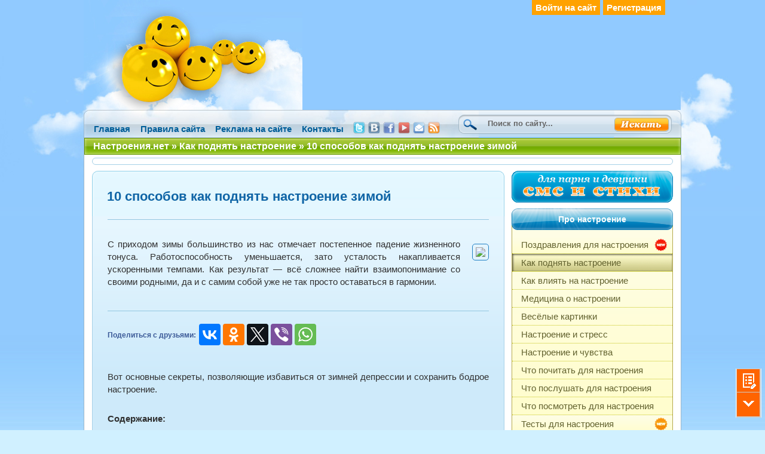

--- FILE ---
content_type: text/html; charset=windows-1251
request_url: https://www.nastroeniya.net/kak_podnyat/162-kak-podnyat-nastroenie-zimoy.html
body_size: 50194
content:
<!DOCTYPE html PUBLIC "-//W3C//DTD XHTML 1.0 Transitional//EN" "https://www.w3.org/TR/xhtml1/DTD/xhtml1-transitional.dtd">
<html xmlns="https://www.w3.org/1999/xhtml" xmlns:og="https://ogp.me/ns#" prefix="fb: https://www.facebook.com/2008/fbml" xml:lang="ru">
<head>

    <meta name="theme-color" content="#91CAFE">
    <meta property="fb:admins" content="1431654665" />
    <meta property="fb:app_id" content="183358225195208" />
    <meta name="viewport" content="width=1020">

<meta http-equiv="Content-Type" content="text/html; charset=windows-1251" />
<title>10 способов как поднять настроение зимой</title>

<meta name="description" content="C приходом зимы наше настроение зачастую ухудшается. Несколько способов как поднять себе настроение зимой." />
<meta name="keywords" content="зима, настроение, как, поднять, способы" />
<link rel="search" type="application/opensearchdescription+xml" href="https://www.nastroeniya.net/engine/opensearch.php" title="Настроения нет - или как поднять настроение" /><link rel="alternate" type="application/rss+xml" title="Настроения нет - или как поднять настроение" href="https://www.nastroeniya.net/rss_all.xml" />    

    <meta property="og:type" content="article" />
    <meta property="og:url" content="https://www.nastroeniya.net/kak_podnyat/162-kak-podnyat-nastroenie-zimoy.html" />
    <meta property="og:title" content="10 способов как поднять настроение зимой" />
    <meta property="og:description" content="C приходом зимы наше настроение зачастую ухудшается. Несколько способов как поднять себе настроение зимой." />
    <meta property="og:image" content="https://www.nastroeniya.net/uploads/posts/2014-12/kak_podnyat_nastroenie_zimoy.jpg" />
    <link rel="image_src" href="https://www.nastroeniya.net/uploads/posts/2014-12/kak_podnyat_nastroenie_zimoy.jpg" />

<script type="text/javascript" src="/engine/classes/js/jquery.js"></script>
<script type="text/javascript" src="/engine/classes/js/jqueryui.js"></script>
<script type="text/javascript" src="/engine/classes/js/dle_js.js"></script>
<script type="text/javascript" src="/engine/editor/jscripts/tiny_mce/jquery.tinymce.js"></script>
<script type="text/javascript" src="/engine/classes/highslide/highslide.js"></script>
<script type="text/javascript" src="/templates/Nastroenie/js/nastroenie.js"></script>

    <link rel="stylesheet" title="default" href="/templates/Nastroenie/css/style.css" type="text/css" />
    <link rel="stylesheet" title="default" href="/templates/Nastroenie/css/engine.css" type="text/css" />  

	<link rel="apple-touch-icon" sizes="57x57" href="/favicon/apple-icon-57x57.png">
	<link rel="apple-touch-icon" sizes="60x60" href="/favicon/apple-icon-60x60.png">
	<link rel="apple-touch-icon" sizes="72x72" href="/favicon/apple-icon-72x72.png">
	<link rel="apple-touch-icon" sizes="76x76" href="/favicon/apple-icon-76x76.png">
	<link rel="apple-touch-icon" sizes="114x114" href="/favicon/apple-icon-114x114.png">
	<link rel="apple-touch-icon" sizes="120x120" href="/favicon/apple-icon-120x120.png">
	<link rel="apple-touch-icon" sizes="144x144" href="/favicon/apple-icon-144x144.png">
	<link rel="apple-touch-icon" sizes="152x152" href="/favicon/apple-icon-152x152.png">
	<link rel="apple-touch-icon" sizes="180x180" href="/favicon/apple-icon-180x180.png">
	<link rel="icon" type="image/png" sizes="192x192" href="/favicon/android-icon-192x192.png">
	<link rel="icon" type="image/png" sizes="256x256" href="/favicon/android-icon-256x256.png">
	<link rel="icon" type="image/png" sizes="16x16" href="/favicon/favicon-16x16.png">
	<link rel="icon" type="image/png" sizes="32x32" href="/favicon/favicon-32x32.png">
	<link rel="icon" type="image/png" sizes="96x96" href="/favicon/favicon-96x96.png">
	<link rel="shortcut icon" href="/favicon/favicon.ico">
	<link rel="manifest" href="/favicon/manifest.json">
	<meta name="msapplication-TileColor" content="#ffffff">
	<meta name="msapplication-TileImage" content="/favicon/ms-icon-144x144.png">
	<meta name="theme-color" content="#ffffff">


    <script type="text/javascript">
        fadeOpacity.addRule('oR1', .5, 1, 50);
    </script>
    <script type="text/javascript" src="/templates/Nastroenie/js/tooltip.js"></script>

<!-- VK api -->
<script type="text/javascript" src="https://vk.com/js/api/openapi.js?139"></script>













</head>
<body>

<!-- facebook SDK -->
<div id="fb-root"></div>
<script async defer crossorigin="anonymous" src="https://connect.facebook.net/ru_RU/sdk.js#xfbml=1&version=v6.0&appId=625087314241547&autoLogAppEvents=1"></script>
<!-- //facebook SDK -->



<div id="loading-layer" style="display:none"><div id="loading-layer-text">Загрузка. Пожалуйста, подождите...</div></div>
<script language="javascript" type="text/javascript">
<!--
var dle_root       = '/';
var dle_admin      = '';
var dle_login_hash = '';
var dle_group      = 5;
var dle_skin       = 'Nastroenie';
var dle_wysiwyg    = 'yes';
var quick_wysiwyg  = '1';
var dle_act_lang   = ["Да", "Нет", "Ввод", "Отмена", "Сохранить"];
var menu_short     = 'Быстрое редактирование';
var menu_full      = 'Полное редактирование';
var menu_profile   = 'Просмотр профиля';
var menu_send      = 'Отправить сообщение';
var menu_uedit     = 'Админцентр';
var dle_info       = 'Информация';
var dle_confirm    = 'Подтверждение';
var dle_prompt     = 'Ввод информации';
var dle_req_field  = 'Заполните все необходимые поля';
var dle_del_agree  = 'Вы действительно хотите удалить? Данное действие невозможно будет отменить';
var dle_complaint  = 'Укажите текст вашей жалобы для администрации:';
var dle_big_text   = 'Выделен слишком большой участок текста.';
var dle_orfo_title = 'Укажите комментарий для администрации к найденной грамматической ошибке';
var dle_p_send     = 'Отправить';
var dle_p_send_ok  = 'Уведомление успешно отправлено';
var dle_save_ok    = 'Изменения успешно сохранены.';
var dle_del_news   = 'Удалить статью';
var allow_dle_delete_news   = false;
//-->
</script><script language="javascript" type="text/javascript">  
<!--  
	hs.graphicsDir = '/engine/classes/highslide/graphics/';
	hs.outlineType = 'rounded-white';
	hs.numberOfImagesToPreload = 0;
	hs.showCredits = false;
	
	hs.lang = {
		loadingText :     'Загрузка...',
		playTitle :       'Просмотр слайдшоу (пробел)',
		pauseTitle:       'Пауза',
		previousTitle :   'Предыдущее изображение',
		nextTitle :       'Следующее изображение',
		moveTitle :       'Переместить',
		closeTitle :      'Закрыть (Esc)',
		fullExpandTitle : 'Развернуть до полного размера',
		restoreTitle :    'Кликните для закрытия картинки, нажмите и удерживайте для перемещения',
		focusTitle :      'Сфокусировать',
		loadingTitle :    'Нажмите для отмены'
	};
	
	hs.align = 'center';

	hs.registerOverlay({
	html: '<div class="closebutton" onclick="return hs.close(this)" title="Закрыть"></div>',
	position: 'top right',
	useOnHtml: true
	});

	
//-->
</script>
      <div id="body1">
      <div id="bx">
      <div id="top1"><a href="/"><img src="/templates/Nastroenie/img/logo.png" alt="Настроения нет? Будет! :))" border="0" /></a></div>
          <div id="top2">
		


	<div id="logs"><a href="/login/">Войти на сайт</a>
	<a href="https://www.nastroeniya.net/index.php?do=register" title="Форма регистрации">Регистрация</a>
	</div>





          </div>
          <div id="tll"><a href="/">Главная</a><a href="/rules.html">Правила сайта</a><a href="/reklama.html">Реклама на сайте</a><a href="/feedback.html">Контакты</a><div class="img_top_first"><a href="/go.php?url=https://twitter.com/nastroeniya_net" target="_blank"><img src="/templates/Nastroenie/img/twitter_small.png" width="20" height="20" border="0" alt="Твиттер nastroeniya.net" title="Твиттер nastroeniya.net"/></a></div><div class="img_top_next"><a href="/go.php?url=https://vk.com/net_nastroeniya" target="_blank"><img src="/templates/Nastroenie/img/vk_small.png" width="20" height="20" border="0" alt="ВКонтакте nastroeniya.net" title="ВКонтакте nastroeniya.net"/></a></div><div class="img_top_next"><a href="/go.php?url=https://www.facebook.com/nastroeniya.net" target="_blank"><img src="/templates/Nastroenie/img/facebook_small.png" width="20" height="20" border="0" alt="Facebook nastroeniya.net" title="Facebook nastroeniya.net"/></a></div><div class="img_top_next"><a href="/go.php?url=https://www.youtube.com/nastroeniya_net" target="_blank"><img src="/templates/Nastroenie/img/youtube_small.png" width="20" height="20" border="0" alt="nastroeniya.net на YouTube" title="YouTube канал Настроения.нет"/></a></div><div class="img_top_next"><a href="/go.php?url=https://feedburner.google.com/fb/a/mailverify?uri=nastroeniya_net__loc=ru_RU"><img src="/templates/Nastroenie/img/mail_small.png" width="20" height="20" border="0" alt="Подписаться на обновления сайта по почте" title="Подписаться на обновления сайта по почте"/></a></div><div class="img_top_next"><a href="/go.php?url=https://feeds.feedburner.com/nastroeniya_net"><img src="/templates/Nastroenie/img/rss_small.png" width="20" height="20" border="0" alt="RSS лента новостей" title="RSS лента новостей"/></a></div></div>
           <div id="serch"><form onsubmit="javascript: showBusyLayer()" method="post" action=''>
   		 <input type="hidden" name="do" value="search" />
         <input type="hidden" name="subaction" value="search" />
         <img src="/templates/Nastroenie/img/serl.png" alt="" /><input name="story" type="text" class="s_x" value="Поиск по сайту..." onkeyup="ch();" onfocus="this.value='';"  /><input style="padding-left:226px;" type="image" src="/templates/Nastroenie/img/sbut.png" title="Начать поиск" alt="Найти" />
             </form></div>
             <div class="clear"></div>
<div id="s1pbr">&nbsp;&nbsp;&nbsp; <b><span id="dle-speedbar" xmlns:v="https://rdf.data-vocabulary.org/#"><span typeof="v:Breadcrumb"><a href="https://www.nastroeniya.net/" rel="v:url" property="v:title">Настроения.нет</a></span> &raquo; <span typeof="v:Breadcrumb"><a href="https://www.nastroeniya.net/kak_podnyat/" rel="v:url" property="v:title">Как поднять настроение</a></span> &raquo; 10 способов как поднять настроение зимой</span></b></div>
<br /><br />
<div id="content">

<!-- <center><img src="/templates/Nastroenie/img/adsx.png" alt="" /></center> -->
<!-- Ads code START-->
<div class="ads">
	<!-- Yandex.RTB R-A-98640-14 -->
<div id="yandex_rtb_R-A-98640-14"></div>
<script type="text/javascript">
    (function(w, d, n, s, t) {
        w[n] = w[n] || [];
        w[n].push(function() {
            Ya.Context.AdvManager.render({
                blockId: "R-A-98640-14",
                renderTo: "yandex_rtb_R-A-98640-14",
                async: true
            });
        });
        t = d.getElementsByTagName("script")[0];
        s = d.createElement("script");
        s.type = "text/javascript";
        s.src = "//an.yandex.ru/system/context.js";
        s.async = true;
        t.parentNode.insertBefore(s, t);
    })(this, this.document, "yandexContextAsyncCallbacks");
</script>
</div>
<!-- Ads code END -->

<div id="conl">

	<!-- cat_desc -->
		 
	
	<!-- tag_face -->
	


	 


	
		<div id='dle-content'><section itemscope itemtype="https://schema.org/Article">
 <div class="mainf"><h1 itemprop="name">10 способов как поднять настроение зимой</h1></div>

 <div class="ssc">
	

	<div class="hr" style="margin: 0; padding: 0 0 20px 0;"><hr /></div>
	

	<meta itemprop="image" content="https://www.nastroeniya.net/uploads/posts/2014-12/kak_podnyat_nastroenie_zimoy.jpg">
	<div class="images-border" itemprop="description"><p><!--TBegin--><a href="https://www.nastroeniya.net/uploads/posts/2014-12/kak_podnyat_nastroenie_zimoy.jpg" onclick="return hs.expand(this)" ><img style="float: right; margin: 10px 0 0 20px;" src="https://www.nastroeniya.net/uploads/posts/2014-12/thumbs/kak_podnyat_nastroenie_zimoy.jpg" alt='10 способов как поднять настроение зимой' title='10 способов как поднять настроение зимой'  /></a><!--TEnd-->С приходом зимы большинство из нас отмечает постепенное падение жизненного тонуса. Работоспособность уменьшается, зато усталость накапливается ускоренными темпами. Как результат &mdash; всё сложнее найти взаимопонимание со своими родными, да и с самим собой уже не так просто оставаться в гармонии.</p></div>

	<div class="hr" style="padding: 0 0 20px 0;"><hr /></div>

	<div style="font-size: 12px; font-weight: bold; color: #3C5A98; padding: 12px 5px 0 0; float: left;">Поделиться с друзьями:</div>

			<script src="//yastatic.net/es5-shims/0.0.2/es5-shims.min.js"></script>

			<script src="//yastatic.net/share2/share.js" charset="utf-8"></script>

			<div style="height: 70px; text-align: left; float: left;" class="ya-share2" data-services="collections,vkontakte,facebook,odnoklassniki,twitter,viber,whatsapp"></div>

			<div style="clear: both;"></div>

   <div class="images-border"><div id="news-id-162" style="display:inline;">
<p>Вот основные секреты, позволяющие избавиться от зимней депрессии и сохранить бодрое настроение.</p>
<sum>


<p style="padding: 20px 0 0 0;"><span><strong>Содержание:</strong></span></p>
<ul class="sum">
<li><a href="#zima_mdash_period_depressiy_i_plohogo_nastroeniya">Зима &mdash; период депрессий и плохого настроения</a></li>
<li><a href="#10_sposobov_kak_podnyat_nastroenie_zimoy">10 способов, как поднять настроение зимой</a></li>
<li><a href="#video_podnimaem_nastroenie_zimoy">Видео: Поднимаем настроение зимой</a></li>
</ul>
</sum>


<a name="zima_mdash_period_depressiy_i_plohogo_nastroeniya"></a>
<h2>Зима &mdash; период депрессий и плохого настроения</h2>

<div style="margin: 20px 0 20px 0; border: 5px #F1C40F solid; background-color: #FFFFFF;">
	<!-- Yandex.RTB R-A-98640-15 -->
	<div id="yandex_rtb_R-A-98640-15"></div>
	<script type="text/javascript">
	    (function(w, d, n, s, t) {
	        w[n] = w[n] || [];
	        w[n].push(function() {
	            Ya.Context.AdvManager.render({
	                blockId: "R-A-98640-15",
	                renderTo: "yandex_rtb_R-A-98640-15",
	                async: true
	            });
	        });
	        t = d.getElementsByTagName("script")[0];
	        s = d.createElement("script");
	        s.type = "text/javascript";
	        s.src = "//an.yandex.ru/system/context.js";
	        s.async = true;
	        t.parentNode.insertBefore(s, t);
	    })(this, this.document, "yandexContextAsyncCallbacks");
	</script>
</div>


<p><!--TBegin--><a href="https://www.nastroeniya.net/uploads/posts/2014-12/nastroenie_zimoy.jpg" onclick="return hs.expand(this)" ><img style="float: left; margin: 10px 20px 0 0;" src="https://www.nastroeniya.net/uploads/posts/2014-12/thumbs/nastroenie_zimoy.jpg" alt="Как поднять себе настроение зимой" title="Как поднять себе настроение зимой"  /></a><span class="highslide-caption">Как поднять себе настроение зимой</span><!--TEnd-->Зима &mdash; непростое время года. Из-за частых холодов и нехватки солнечного света у нас нередко портится настроение, развиваются апатия и <a href="https://www.nastroeniya.net/kak_vliyat/18-kak_borotsya_s_depressiey.html">депрессия</a>.</p>
<p>Мы вынуждены вставать по утрам с постели, когда за окном ещё темно. Улица встречает блёклой серостью, а лица прохожих отмечены угрюмостью. В такие дни даже приближение новогодних праздников неспособно исправить ситуацию.</p>
<p>Кроме того, как отмечают врачи, в тёмное время суток в организме человека активно вырабатывается гормон сна <a href="http://ru.wikipedia.org/wiki/%CC%E5%EB%E0%F2%EE%ED%E8%ED" target="_blank">мелатонин</a>. Этот гормон нам жизненно необходим, так как призван оказывать расслабляющее и успокаивающее действие. Но зимой из-за короткого светового дня мелатонин начинает вырабатываться в избытке, что и влечёт за собой депрессию.</p>
<p>Таким образом, угнетённое настроение зимой &mdash; это не прихоть и не результат скуки. Оно представляет реальную проблему, с которой нужно бороться реальными методами.</p>

<a name="10_sposobov_kak_podnyat_nastroenie_zimoy"></a>
<h2>10 способов, как поднять настроение зимой</h2>

<ol>
<li><!--TBegin--><a href="https://www.nastroeniya.net/uploads/posts/2014-12/yarkaya_odezhda_podnimaet_nastroenie.jpg" onclick="return hs.expand(this)" ><img style="float: right; margin: 10px 0 0 20px;" src="https://www.nastroeniya.net/uploads/posts/2014-12/thumbs/yarkaya_odezhda_podnimaet_nastroenie.jpg" alt="Яркие цвета поднимают настроение зимой" title="Яркие цвета поднимают настроение зимой"  /></a><span class="highslide-caption">Яркие цвета поднимают настроение зимой</span><!--TEnd--><strong>Побольше яркого света</strong>. Если за окном уже который день сумрачно и невесело, попробуйте обмануть свой организм. Во-первых, почаще включайте в своём доме свет. Во-вторых, носите одежду преимущественно светлых тонов. Ваш мозг будет отправлять в клетки организма сигнал о том, что сейчас день, и мелатонин не будет вырабатываться настолько быстрыми темпами.</li>
<li><strong>Верните в свою жизнь яркие краски</strong>. Если ваше жилище оформлено в пастельных тонах, то временно добавьте в его интерьер яркие элементы. Это могут быть сезонные фрукты на столе, разноцветные рисунки на стенах, яркие накидки на кресла. При выходе из дома повяжите на шею красочный шарф. На экран вашего телефона установите сочную картинку. Главными борцами с зимней депрессией являются красный, оранжевый и желтый цвета, им и отдавайте предпочтение.</li>
<li><!--TBegin--><a href="https://www.nastroeniya.net/uploads/posts/2014-12/net_kofe_i_sladostyam.jpg" onclick="return hs.expand(this)" ><img style="float: right; margin: 10px 0 0 20px;" src="https://www.nastroeniya.net/uploads/posts/2014-12/thumbs/net_kofe_i_sladostyam.jpg" alt="Кофе и сладости не поднимут вам настроение зимой" title="Кофе и сладости не поднимут вам настроение зимой"  /></a><span class="highslide-caption">Кофе и сладости не поднимут вам настроение зимой</span><!--TEnd--><strong>Откажитесь от сладостей и кофе</strong>. На первый взгляд, совет звучит просто ужасно, ведь при плохом настроении именно эти вещи и приносят больше всего радости и удовольствия. Но в действительности кофеин только ослабляет и подтачивает нервную систему, усугубляя тем самым и так плохое моральное состояние. Сахар же настолько быстро усваивается, что уровень <a href="https://ru.wikipedia.org/wiki/%D1%E5%F0%EE%F2%EE%ED%E8%ED" target="_blank">серотонина</a>, повышаемый за счет него, уже через час снова резко падает вниз. А вот на боках и животе глюкоза задерживается намного дольше.</li>
<li><strong>Потребляйте природные антидепресанты</strong>. Есть продукты, употребление которых способно прогнать <a href="https://www.nastroeniya.net/meditsina/7-plohoe-nastroenie.html">плохое настроение</a>. Они делятся на два вида &mdash; первые способствуют выработке гормона радости серотонина, а вторые содержат <a href="https://ru.wikipedia.org/wiki/%C2%E8%F2%E0%EC%E8%ED%FB_%E3%F0%F3%EF%EF%FB_B" target="_blank">витамины группы В</a>, обеспечивающие должное функционирование нервных клеток. К таким продуктам относятся бурый рис, яйца, ананасы, бананы, орехи и тыквенные семечки.</li>
<li><!--TBegin--><a href="https://www.nastroeniya.net/uploads/posts/2014-12/sport_podnimaet_nastroenie.jpg" onclick="return hs.expand(this)" ><img style="float: right; margin: 10px 0 0 20px;" src="https://www.nastroeniya.net/uploads/posts/2014-12/thumbs/sport_podnimaet_nastroenie.jpg" alt="Спорт поднимет вам зимой настроение" title="Спорт поднимет вам зимой настроение"  /></a><span class="highslide-caption">Спорт поднимет вам зимой настроение</span><!--TEnd--><strong>Займитесь спортом</strong>. Физические упражнения смогут занять вас и отвлечь от печальных размышлений. Но в этом не единственное их преимущество. Во время занятий спортом вырабатывается гормон <a href="https://www.nastroeniya.net/kak_vliyat/177-endorfin-gormon-schastya-i-horoshego-nastroeniya.html">эндорфин</a>, который стабилизирует настроение и отгоняет плохие мысли прочь. Если вы будете посвящать время тренировкам регулярно, то сможете эффективно контролировать своё эмоциональное состояние.</li>
<li><strong>Побольше бывайте на свежем воздухе</strong>. Кислород омолодит все клетки вашего организма, а пешие прогулки заставят кровь циркулировать быстрее. Как результат &mdash; ваше самочувствие значительно улучшится, а вместе с ним начнёт подниматься и настроение. Вот только дорога от дома до ближайшей остановки общественного транспорта прогулкой ни при каких раскладах не считается. А потому отдельно выделите время на то, чтобы неспешно пройтись и как следует продышаться.</li>
<li><!--TBegin--><a href="https://www.nastroeniya.net/uploads/posts/2014-12/boda_i_nastroenie.jpg" onclick="return hs.expand(this)" ><img style="float: right; margin: 10px 0 0 20px;" src="https://www.nastroeniya.net/uploads/posts/2014-12/thumbs/boda_i_nastroenie.jpg" alt="Пейте воду, она поднимает настроение" title="Пейте воду, она поднимает настроение"  /></a><span class="highslide-caption">Пейте воду, она поднимает настроение</span><!--TEnd--><strong>Не забывайте пить воду</strong>. Когда на улице холодает, мы тут же выкидываем из головы железное правило: пить не меньше 2-х литров воды в день. И заменяем обычную воду в лучшем случае зелёным чаем. Как результат &mdash; наш организм начинает страдать от явного обезвоживания. Плохое самочувствие и депрессивное настроение &mdash; прямые его производные. А потому, если вы хотите хорошо выглядеть и хорошо себя чувствовать, пейте побольше воды.</li>
<li><strong>Начните подготовку к праздникам</strong>. Если речь идёт о начале зимы, то самое время украсить свой дом в преддверии Нового года и Рождества. Затем можно будет вспомнить о Дне святого Валентина, Международном женском дне и так далее. Выбор подарков, планирование места торжества, составление меню &mdash; все эти приятные хлопоты положительно скажутся на вашем настроении.</li>
<li><!--TBegin--><a href="https://www.nastroeniya.net/uploads/posts/2014-12/druziya.jpg" onclick="return hs.expand(this)" ><img style="float: right; margin: 10px 0 0 20px;" src="https://www.nastroeniya.net/uploads/posts/2014-12/thumbs/druziya.jpg" alt="Больше общайтесь с друзьями и настроение ваше улучшится" title="Больше общайтесь с друзьями и настроение ваше улучшится"  /></a><span class="highslide-caption">Больше общайтесь с друзьями и настроение ваше улучшится</span><!--TEnd--><strong>Чаще общайтесь с родными и друзьями</strong>. Семейные и дружеские посиделки будут держать вас в необходимом тонусе и не позволят пойти на поводу у плохого настроения. Окружите себя людьми, которые вам не безразличны, и вы вскоре снова почувствуете вкус к жизни.</li>
<li><strong>Ухаживайте за собой</strong>. Когда на улице холодно, а на душе серо, самое время уделить минутку себе. Примите расслабляющую ванну, закажите вкусной еды, лягте пораньше спать. При необходимости даже возьмите выходной на работе и в этот день забудьте о всех хлопотах и делах. Каждый из нас заслуживает качественного отдыха, а в зимнее время он требуется нам как никогда.</li>
</ol>
<p>Действительно, зимой сложно оставаться в бодром расположении духа. Слишком уж много в это время года выбивающих из колеи факторов. Но при желании вы всё-таки сможете не поддаться депрессии и сохранить жизненный тонус. Самое главное &mdash; следовать приведённым выше правилам, и настроение удастся взять под контроль.</p>
<p><em><strong>Красивой вам зимы, пушистого снега и хорошего настроения!</strong></em></p>
<hr />

<a name="video_podnimaem_nastroenie_zimoy"></a>
<h2>Видео: Поднимаем настроение зимой</h2>

<p><!--dle_media_begin:https://www.youtube.com/watch?v=gdFpL6dz2sA--><iframe title="YouTube video player" width="640" height="360" src="https://www.youtube.com/embed/gdFpL6dz2sA?rel=0&amp;wmode=transparent" frameborder="0" allowfullscreen></iframe><!--dle_media_end--></p></div>

<h2>Читайте также по теме:</h2>

<ul class="sum">
<li><span style="font-size: large;"><strong><a href="https://www.nastroeniya.net/veselie_kartinki/218-kak-i-gde-razmestit-novogodnyuyu-elku-esli-u-vas-doma-est-deti-ili-zhivotnye.html" class="anonser">Как и где разместить Новогоднюю ёлку, если у вас дома есть дети или животные</a></strong></span></li>

<li><span style="font-size: large;"><strong><a href="https://www.nastroeniya.net/kak_podnyat/166-chem-sebya-zanyat-doma-v-novogodnie-prazdniki.html" class="anonser">Новогодние праздники дома - чем себя занять</a></strong></span></li>

<li><span style="font-size: large;"><strong><a href="https://www.nastroeniya.net/veselie_kartinki/160-motivator-pro-novyy-god-i-rozhdestvo.html" class="anonser">Мотиватор про Новый год и Рождество</a></strong></span></li>

<li><span style="font-size: large;"><strong><a href="https://www.nastroeniya.net/kak_vliyat/159-kak-sozdat-novogodnee-nastroenie.html" class="anonser">Как создать новогоднее настроение</a></strong></span></li>

<li><span style="font-size: large;"><strong><a href="https://www.nastroeniya.net/video/96-video-novogodnee-nastroenie.html" class="anonser">Видео: Новогоднее настроение</a></strong></span></li>

<li><span style="font-size: large;"><strong><a href="https://www.nastroeniya.net/video/91-neudachnaya-zimnyaya-ohota.html" class="anonser">Неудачная зимняя охота</a></strong></span></li>

<li><span style="font-size: large;"><strong><a href="https://www.nastroeniya.net/kak_podnyat/36-novogodnee_nastroenie.html" class="anonser">Новогоднее настроение</a></strong></span></li>

<li><span style="font-size: large;"><strong><a href="https://www.nastroeniya.net/kak_podnyat/26-chto_podarit_na_noviy_god.html" class="anonser">Что подарить на Новый год</a></strong></span></li>
</ul>

</div>

 </div>
</section>

<!-- side div page end -->
 <div id="slidebox">
    <a class="close"></a>
    <p>Лучшее на сайте</p>
    <div>
    <div style="padding: 0 0 25px 0;">
        <div style="width: 80px; float: left; float: left; margin: 0 10px 0 0; border: 1px solid #2080C4; border-radius: 6px;">
		<a href="https://www.nastroeniya.net/kak_vliyat/189-kak-ponravitsya-neznakomomu-parnyu-ili-devushke.html"><img src="/uploads/posts/2015-05/thumbs/kak_ponravitsa_nwznakomomu_parnu_ili_devushke.jpg" style="width: 80px; border-radius: 6px; margin-right:20px;"/></a>
	</div>
        <div style="width: 180px; float: left;">
		<div style="padding: 0 0 4px 0;"><a  href="https://www.nastroeniya.net/kak_vliyat/189-kak-ponravitsya-neznakomomu-parnyu-ili-devushke.html" style="font-size: 14px;">Как понравиться незнакомому парню или девушке</a></div>
		<!--Мы всегда хотим нравиться окружающим нас людям. Иногда&nbsp;...-->
	</div>
	<div style="clear: left;"></div>
</div><div style="padding: 0 0 25px 0;">
        <div style="width: 80px; float: left; float: left; margin: 0 10px 0 0; border: 1px solid #2080C4; border-radius: 6px;">
		<a href="https://www.nastroeniya.net/kak_vliyat/196-kak-izbavitsya-ot-straha-peremen.html"><img src="/uploads/posts/2015-10/thumbs/strah_peremen.jpg" style="width: 80px; border-radius: 6px; margin-right:20px;"/></a>
	</div>
        <div style="width: 180px; float: left;">
		<div style="padding: 0 0 4px 0;"><a  href="https://www.nastroeniya.net/kak_vliyat/196-kak-izbavitsya-ot-straha-peremen.html" style="font-size: 14px;">Как избавиться от страха перемен</a></div>
		<!--Страх перемен свойственен практически каждому из нас.&nbsp;...-->
	</div>
	<div style="clear: left;"></div>
</div><div style="padding: 0 0 25px 0;">
        <div style="width: 80px; float: left; float: left; margin: 0 10px 0 0; border: 1px solid #2080C4; border-radius: 6px;">
		<a href="https://www.nastroeniya.net/kak_podnyat/47-nastroenie_zhenschiny.html"><img src="/uploads/posts/2013-02/nastroenie_zhenschiny.jpg" style="width: 80px; border-radius: 6px; margin-right:20px;"/></a>
	</div>
        <div style="width: 180px; float: left;">
		<div style="padding: 0 0 4px 0;"><a  href="https://www.nastroeniya.net/kak_podnyat/47-nastroenie_zhenschiny.html" style="font-size: 14px;">Настроение женщины</a></div>
		<!--Разбираться в серьезных психологических заболеваниях,&nbsp;...-->
	</div>
	<div style="clear: left;"></div>
</div>
</div>
 </div>
<!-- /side div page end -->

<div class="bot">

	<div style="font-size: 12px; font-weight: bold; color: #3C5A98; padding: 30px 5px 0 25px; float: left;">Поделиться с друзьями:</div>

			<div style="padding: 20px 0 0 0; height:70px; text-align: left; float: left;" class="ya-share2" data-services="collections,vkontakte,facebook,odnoklassniki,twitter,viber,whatsapp"></div>

			<div style="clear: both;"></div>

		<div style="margin:10px 25px 20px 20px; border: 5px #F1C40F solid; background-color: #FFFFFF;">

		<!-- Yandex.RTB R-A-98640-9 -->
		<div id="yandex_rtb_R-A-98640-9_{page_now}"></div>
		<script type="text/javascript">
		    (function(w, d, n, s, t) {
		        w[n] = w[n] || [];
		        w[n].push(function() {
		            Ya.Context.AdvManager.render({
		                blockId: "R-A-98640-9",
		                renderTo: "yandex_rtb_R-A-98640-9_{page_now}",
		                async: true
		            });
		        });
		        t = d.getElementsByTagName("script")[0];
		        s = d.createElement("script");
		        s.type = "text/javascript";
		        s.src = "//an.yandex.ru/system/context.js";
		        s.async = true;
		        t.parentNode.insertBefore(s, t);
		    })(this, this.document, "yandexContextAsyncCallbacks");
		</script>

	</div>

	<p class="tags_news"><i>Теги: <a href="https://www.nastroeniya.net/tags/zima/">зима</a>, <a href="https://www.nastroeniya.net/tags/nastroenie/">настроение</a>, <a href="https://www.nastroeniya.net/tags/progulka/">прогулка</a>, <a href="https://www.nastroeniya.net/tags/skuka/">скука</a></i></p>

</div>

<div class="nfoot"><div itemscope itemtype="https://data-vocabulary.org/Review-aggregate"><div style="float:left;padding: 0 5px 0 0;">Рейтинг:</div><div style="float:left;"><div id='ratig-layer-162'><div class="rating">
		<ul itemprop="rating" itemscope itemtype="https://data-vocabulary.org/Rating" class="unit-rating">
		<li itemprop="average" class="current-rating" style="width:85px;">5</li>
		<li><a href="#" title="Плохо" class="r1-unit" onclick="doRate('1', '162'); return false;">1</a></li>
		<li><a href="#" title="Приемлемо" class="r2-unit" onclick="doRate('2', '162'); return false;">2</a></li>
		<li><a href="#" title="Средне" class="r3-unit" onclick="doRate('3', '162'); return false;">3</a></li>
		<li><a href="#" title="Хорошо" class="r4-unit" onclick="doRate('4', '162'); return false;">4</a></li>
		<li itemprop="best"><a href="#" title="Отлично" class="r5-unit" onclick="doRate('5', '162'); return false;">5</a></li>
		</ul>
</div></div></div><div style="float:left;padding: 0 0 0 5px;">(голосов: <span itemprop="votes" id="vote-num-id-162">791</span>)</div></div><div class="s_bot_left"> &nbsp; </div></div>

<div class="zakaz"><a href="/zakaz/">Остались вопросы? Спросите у нас!</a></div>

<div id="last"></div>

<form  method="post" name="dle-comments-form" id="dle-comments-form" action="/kak_podnyat/162-kak-podnyat-nastroenie-zimoy.html"><a name="comment_post"></a>

<div class="mainf">Ваш комментарий
<div class="botp"> </div>
</div>

<div class="ssc" style="padding:10px;">

  <div class="section_comments_nas">
	<ul class="tabs_comments_nas">
		<li class="current">ВКонтакте</li>
		<li>Facebook</li>
		<li>Nastroeniya.net</li>
	</ul>
	<div class="box_comments_nas visible">
                <script type="text/javascript">
		  VK.init({apiId: 3418568, onlyWidgets: true});
		</script>

		<!-- Put this div tag to the place, where the Comments block will be -->
		<div id="vk_comments"></div>
		<script type="text/javascript">
		VK.Widgets.Comments("vk_comments", {limit: 10, width: "670", attach: "*"});
		</script>
	</div>

	<div class="box_comments_nas">
		<div class="fb-comments" data-href="https://www.nastroeniya.net/kak_podnyat/162-kak-podnyat-nastroenie-zimoy.html" data-width="670" data-numposts="10" data-order-by="reverse_time" style="background-color: #F7F7F7; border-top: 1px solid #5B7FA6;"></div>
	</div>

	<div class="box_comments_nas">
		<div style="padding: 20px 0 30px 20px; border-top: 1px solid #5B7FA6; background-color: #F7F7F7;">
		   
			Ваше Имя:<br />
			<input type="text" name="name" id="name" class="plog" /><br /><br />  
			Ваш E-Mail:<br />
			<input type="text" name="mail" id="mail" class="plog" /><br /><br />
		   
   
		   
<script type="text/javascript">
$(function(){
	$('#comments').tinymce({
		script_url : 'https://www.nastroeniya.net/engine/editor/jscripts/tiny_mce/tiny_mce_gzip.php',
		theme : "advanced",
		skin : "cirkuit",
		language : "ru",
		width : "630",
		height : "160",
		plugins : "emotions,inlinepopups",
		relative_urls : false,
		convert_urls : false,
		remove_script_host : false,
		force_p_newlines : false,
		force_br_newlines : true,
		dialog_type : 'window',
		extended_valid_elements : "div[align|class|style|id|title]",

		// Theme options
		theme_advanced_buttons1 : "bold,italic,underline,strikethrough,|,justifyleft,justifycenter,justifyright, justifyfull,|,bullist,numlist,|,emotions,dle_quote,dle_hide",
		theme_advanced_buttons2 : "",
		theme_advanced_buttons3 : "",
		theme_advanced_toolbar_location : "top",
		theme_advanced_toolbar_align : "left",
		theme_advanced_statusbar_location : "bottom",


		// Example content CSS (should be your site CSS)
		content_css : "https://www.nastroeniya.net/engine/editor/css/content.css",

		setup : function(ed) {
		        // Add a custom button
			ed.addButton('dle_quote', {
			title : 'Вставка цитаты',
			image : 'https://www.nastroeniya.net/engine/editor/jscripts/tiny_mce/themes/advanced/img/dle_quote.gif',
			onclick : function() {
				// Add you own code to execute something on click
				ed.execCommand('mceReplaceContent',false,'[quote]' + ed.selection.getContent() + '[/quote]');
			}
	           });

			ed.addButton('dle_hide', {
			title : 'Скрытый текст',
			image : 'https://www.nastroeniya.net/engine/editor/jscripts/tiny_mce/themes/advanced/img/dle_hide.gif',
			onclick : function() {
				// Add you own code to execute something on click
				ed.execCommand('mceReplaceContent',false,'[hide]' + ed.selection.getContent() + '[/hide]');
			}
	           });

			ed.addButton('dle_leech', {
			title : 'Вставка защищенной ссылки',
			image : 'https://www.nastroeniya.net/engine/editor/jscripts/tiny_mce/themes/advanced/img/dle_leech.gif',
			onclick : function() {

					ed.execCommand('mceReplaceContent',false,"[leech=http://]{$selection}[/leech]");

			}
	           });

   		 }


	});
});
</script>
    <textarea id="comments" name="comments" rows="10" cols="50"></textarea><br />


		   
			Вопрос:<br />
			<span id="dle-question">Сложите 3 и 4. Ответ напишите, пожалуйста, прописью.</span><br /><br />
			Ответ:<br />
			<input type="text" name="question_answer" id="question_answer"style="width:115px" class="plog" /><br /><br />
		   

		   

		   
		
		        <input onclick="doAddComments();return false;" name="submit" type="submit" id="but" value="Отправить" />
	        </div>
	</div>
  </div>
</div>

<div class="nfoot"> </div>
		<input type="hidden" name="subaction" value="addcomment" />
		<input type="hidden" name="post_id" id="post_id" value="162" /></form><script language="javascript" type="text/javascript">
<!--
$(function(){

	$('#dle-comments-form').submit(function() {
	  doAddComments();
	  return false;
	});

});

function reload () {

	var rndval = new Date().getTime(); 

	document.getElementById('dle-captcha').innerHTML = '<img src="/engine/modules/antibot.php?rndval=' + rndval + '" border="0" width="120" height="50" alt="" /><br /><a onclick="reload(); return false;" href="#">обновить, если не виден код</a>';

};
//-->
</script>

<a name="post_comments"></a>

<div id="dle-ajax-comments"></div>




	<div style="display: block;">
		 <div class="nas_top"></div>
		  <div class="nas_center">
		    <h2 style="margin: 10px 0 20px 0 !important; font-size: 1.17em;">Ещё немного о том, как поднять настроение</h2>
				<div>
    <div style="padding: 0 0 20px 0;">
        <div style="width: 120px; float: left; float: left; margin: 0 15px 0 0; border: 1px solid #2080C4; border-radius: 6px;">
		<img alt="7 способов поднять себе настроение не покидая дома" src="https://www.nastroeniya.net/uploads/posts/2014-12/thumbs/kak_podnyat_nastroenie_doma.jpg" style="width: 120px; border-radius: 6px; margin-right:20px;"/>
	</div>
        <div style="width: 520px; float: left;"><span style="font-size: 17px !important;"><a  href="https://www.nastroeniya.net/kak_podnyat/161-kak-podnyat-nastroenie-ne-pokidaya-doma.html">7 способов поднять себе настроение не покидая дома</a></span><br /><p style="font-size: 14px;">Порой мы прибываем в плохом настроение безо всяких на то причин. И часто единственный способ привести себя в такой ситуации в норму &mdash;&nbsp;...</p></div>
	<div style="clear: left;"></div>
</div><div style="padding: 0 0 20px 0;">
        <div style="width: 120px; float: left; float: left; margin: 0 15px 0 0; border: 1px solid #2080C4; border-radius: 6px;">
		<img alt="Мотиватор про Новый год и Рождество" src="https://www.nastroeniya.net/uploads/posts/2014-12/thumbs/motivator_noviy_god.jpg" style="width: 120px; border-radius: 6px; margin-right:20px;"/>
	</div>
        <div style="width: 520px; float: left;"><span style="font-size: 17px !important;"><a  href="https://www.nastroeniya.net/veselie_kartinki/160-motivator-pro-novyy-god-i-rozhdestvo.html">Мотиватор про Новый год и Рождество</a></span><br /><p style="font-size: 14px;">Весёлый мотиватор про Новый год и Рождество.  Всем нам периодически хочется праздничного настроения. Вот и Новый год с Рождеством на носу.&nbsp;...</p></div>
	<div style="clear: left;"></div>
</div><div style="padding: 0 0 20px 0;">
        <div style="width: 120px; float: left; float: left; margin: 0 15px 0 0; border: 1px solid #2080C4; border-radius: 6px;">
		<img alt="Как создать новогоднее настроение" src="https://www.nastroeniya.net/uploads/posts/2014-12/thumbs/kak_sozdat_novogodnee_nastroenie.jpg" style="width: 120px; border-radius: 6px; margin-right:20px;"/>
	</div>
        <div style="width: 520px; float: left;"><span style="font-size: 17px !important;"><a  href="https://www.nastroeniya.net/kak_vliyat/159-kak-sozdat-novogodnee-nastroenie.html">Как создать новогоднее настроение</a></span><br /><p style="font-size: 14px;">Все мы любим новогодние праздники и с нетерпением их ждём. Но в суете рабочих дней нередко ловим себя на мысли, что новогоднее настроение&nbsp;...</p></div>
	<div style="clear: left;"></div>
</div><div style="padding: 0 0 20px 0;">
        <div style="width: 120px; float: left; float: left; margin: 0 15px 0 0; border: 1px solid #2080C4; border-radius: 6px;">
		<img alt="Как победить синдром покинутого человека" src="https://www.nastroeniya.net/uploads/posts/2014-11/thumbs/sindrom_pokinutogo_cheloveka.jpg" style="width: 120px; border-radius: 6px; margin-right:20px;"/>
	</div>
        <div style="width: 520px; float: left;"><span style="font-size: 17px !important;"><a  href="https://www.nastroeniya.net/kak_vliyat/158-kak-pobedit-sindrom-pokinutogo-cheloveka.html">Как победить синдром покинутого человека</a></span><br /><p style="font-size: 14px;">В жизни каждого из нас есть значимый человек, с которым мы провели много счастливых часов и прекрасных моментов. С ним мы строили планы на&nbsp;...</p></div>
	<div style="clear: left;"></div>
</div>
</div>
			<br />
			</div>
		  </div>
		 <div class="nas_bottom"></div></div>
	





</div>

<div id="conr">

<!-- <a href="/go.php?url=https://feeds.feedburner.com/nastroeniya_net"><img src="/templates/Nastroenie/img/rss.png" alt="" border="0" /></a> -->
<a href="/sms/"><img src="/templates/Nastroenie/img/sms.png" border="0" /></a>

 <div class="menu_1">
 <div class="mtop">Про настроение</div>
 <div class="menum">

  

  <div id="menu_nastroenie">

  

   <div class="menum_pozdravlenie">
	<a href="/pozdravlenie.html">Поздравления для настроения</a>
   </div>

   <a href="/kak_podnyat/">Как поднять настроение</a>
   <a href="/kak_vliyat/">Как влиять на настроение</a>
   <a href="/meditsina/">Медицина о настроении</a>
   <a href="/veselie_kartinki/">Весёлые картинки</a>
   <a href="/stress/">Настроение и стресс</a>
   <a href="/chuvstva/">Настроение и чувства</a>
   <a href="/biblioteka/">Что почитать для настроения</a>
   <a href="/audio/">Что послушать для настроения</a>
   <a href="/video/">Что посмотреть для настроения</a>

   <div class="menum_mayki">
	   <a href="/testy/">Тесты для настроения</a>
   </div>

   <a href="/stihi_i_sms/" style="font-size: 14px;">Стихи и смс для девушки и парня</a>

  </div>
 </div>
 <span class="mbot"></span>
 </div>

<div class="to_float">

 
  <div id="interes_articles">
   <div class="menu1">
   <div class="mtop">Для хорошего настроения</div>
   <div class="menum_nas">
      
	

	
	
	

	
 	 <div>
    <div style="padding: 5px 0 20px 0;">
        <div style="width: 70px; float: left; margin: 0 10px 0 0; border: 1px solid #2080C4; border-radius: 6px;">
		<img alt="Устаревшие приёмы воспитания детей, которым больше не стоит следовать" src="https://www.nastroeniya.net/uploads/posts/2020-06/thumbs/vospitanie_detey_oshibki.jpg" style="width: 70px; border-radius: 6px; margin-right:20px;"/>
	</div>
        <div style="width: 150px; float: left; font-size: 13px;">
		<div style="margin: 0 0 3px 0;"><a  href="/kak_vliyat/284-ustarevshie-priemy-vospitaniya-detey.html">Устаревшие приёмы воспитания детей, которым больше не стоит следовать</a></div>
		<!--<div style="font-size: 11px;">Каждому из нас в детстве вкладывали в голову&nbsp;...</div>-->
	</div>
	<div style="clear: left;"></div>
</div><div style="padding: 5px 0 20px 0;">
        <div style="width: 70px; float: left; margin: 0 10px 0 0; border: 1px solid #2080C4; border-radius: 6px;">
		<img alt="Почему иногда полезно посидеть дома" src="https://www.nastroeniya.net/uploads/posts/2020-05/thumbs/sidet_doma.jpg" style="width: 70px; border-radius: 6px; margin-right:20px;"/>
	</div>
        <div style="width: 150px; float: left; font-size: 13px;">
		<div style="margin: 0 0 3px 0;"><a  href="/kak_podnyat/282-pochemu-inogda-polezno-posidet-doma.html">Почему иногда полезно посидеть дома</a></div>
		<!--<div style="font-size: 11px;">Возможность позаботиться о себе &mdash; главное&nbsp;...</div>-->
	</div>
	<div style="clear: left;"></div>
</div><div style="padding: 5px 0 20px 0;">
        <div style="width: 70px; float: left; margin: 0 10px 0 0; border: 1px solid #2080C4; border-radius: 6px;">
		<img alt="Почему смотреть глупые фильмы полезно" src="https://www.nastroeniya.net/uploads/posts/2019-04/thumbs/glupoe_kino.jpg" style="width: 70px; border-radius: 6px; margin-right:20px;"/>
	</div>
        <div style="width: 150px; float: left; font-size: 13px;">
		<div style="margin: 0 0 3px 0;"><a  href="/kak_podnyat/281-pochemu-smotret-glupye-filmy-polezno.html">Почему смотреть глупые фильмы полезно</a></div>
		<!--<div style="font-size: 11px;">Наивные фильмы поднимают настроениеСерьёзное кино&nbsp;...</div>-->
	</div>
	<div style="clear: left;"></div>
</div>
</div>
	

   </div>
   <span class="mbot"></span>
   </div>
  </div>

  <div id="interes_articles_ads" style="border: 1px solid #B4A94E; border-radius: 6px; background-color: #FFFDD5;">
   <p>
   <!-- Яндекс.Директ_float -->
	

	<!-- Yandex.RTB R-A-98640-1 -->
	<div id="yandex_rtb_R-A-98640-1" style="margin: 0 auto; width: 240px;"></div>
	<script type="text/javascript">
	    (function(w, n) {
	        w[n] = w[n] || [];
	        w[n].push(function() {
	            Ya.Context.AdvManager.render({
	                blockId: "R-A-98640-1",
	                renderTo: "yandex_rtb_R-A-98640-1",
	                async: false,
	                statId: undefined /* должен быть целым числом между 1 и 1,000,000,000 */
	            });
	        });
	        document.write('<sc'+'ript type="text/javascript" src="//an.yandex.ru/system/context.js"></sc'+'ript>');
	    })(this, "yandexContextSyncCallbacks");
	</script>

    <!-- /Яндекс.Директ_float -->
   </p>
  </div>

 

</div>



<a href="/zakaz/"><img src="/templates/Nastroenie/img/zakaz.png" alt="" border="0" /></a>

<div class="section">

	<ul class="tabs">
		<li class="current">ВКонтакте</li>
		<li>Facebook</li>
		<li>Twitter</li>
	</ul>
	<div class="box visible">
		<!-- VK Widget -->
		<div id="vk_groups" style="margin-left: -12px;"></div>
		<script type="text/javascript">
			VK.Widgets.Group("vk_groups", {mode: 0, width: "270", height: "290", color1: 'FFFFFF', color2: '2B587A', color3: '5B7FA6'}, 42700733);
		</script>
	</div>
	<div class="box">
		<div class="fb-like-box" data-href="https://www.facebook.com/nastroeniya.net" data-width="270" data-height="260" data-show-faces="true" data-stream="false" data-header="true" style="margin-left: -12px;"></div>
	</div>
	<div class="box">
		<div id="widget_twitter" style="margin-left: -12px;">
		<a class="twitter-timeline" href="https://twitter.com/nastroeniya_net"  data-widget-id="307794577945935873" lang="RU">Твиты пользователя @nastroeniya_net</a>
		<script>!function(d,s,id){var js,fjs=d.getElementsByTagName(s)[0];if(!d.getElementById(id)){js=d.createElement(s);js.id=id;js.src="//platform.twitter.com/widgets.js";fjs.parentNode.insertBefore(js,fjs);}}(document,"script","twitter-wjs");</script>
		</div>
	</div>
</div>

<p><a href="/sdelat_demotivator/"><img src="/templates/Nastroenie/img/make_motivator.png" alt="" border="0" /></a></p>

<p><a href="/authors.html"><img src="/templates/Nastroenie/img/authors.jpg" alt="Требуются авторы" title="Требуются авторы" border="0" /></a></p>





<div class="menu1">
<div class="mtop">Информация</div>
<div class="menum5">
<a href="/opros/">Наши опросы. Голосуйте!</a>
<a href="/tags/">Наши темы</a>
</div>
<span class="mbot"></span>
</div>


</div>
<div class="clear"></div>
<!-- <center><img src="/templates/Nastroenie/img/adsx.png" alt="" /></center> -->
</div>
</div>
<div id="body2">
<div id="bx2">

<span class="footer_bottom">Nastroeniya.net &copy; 2012&mdash;2026<br/>При перепечатке материалов сайта, активная ссылка на <a href="/">nastroeniya.net</a> обязательна.<br/>





	

	
			<a href="/sitemap/" style="font-size: 10px;">карта сайта</a> | <a href="/reklama.html" style="font-size: 10px;">реклама на сайте</a>
			<br /><script type="text/javascript">
<!--
var _acic={dataProvider:10};(function(){var e=document.createElement("script");e.type="text/javascript";e.async=true;e.src="https://www.acint.net/aci.js";var t=document.getElementsByTagName("script")[0];t.parentNode.insertBefore(e,t)})()
//-->
</script>
	


	<!-- AgeLimit -->
	<div style="text-align: right;">
	<SCRIPT src="/templates/Nastroenie/js/age_limit.js" type=text/javascript></SCRIPT>
	<LINK href="/templates/Nastroenie/css/age_limit.css" type=text/css rel=stylesheet>
	<SCRIPT type=text/javascript>
	            if (typeof jQuery != 'undefined') {
	                        jQuery(function() {
	                                   AgeLimitPop.init(16);
	                        });
	            }
	</SCRIPT>
	
	<SPAN class="age-limit age-limit-js">
		<SPAN class=age-limit-icon></SPAN>
		<SPAN class=age-limit-text>Подробности...</SPAN>
	</SPAN>
	</div>
	<!-- /AgeLimit -->

</span>

<!--COUNTERS-->

<!-- Yandex.Metrika counter --> 
<script type="text/javascript" > (function(m,e,t,r,i,k,a){m[i]=m[i]||function(){(m[i].a=m[i].a||[]).push(arguments)}; m[i].l=1*new Date();k=e.createElement(t),a=e.getElementsByTagName(t)[0],k.async=1,k.src=r,a.parentNode.insertBefore(k,a)}) (window, document, "script", "https://mc.yandex.ru/metrika/tag.js", "ym"); ym(22659620, "init", { clickmap:true, trackLinks:true, accurateTrackBounce:true, webvisor:true }); </script> <noscript><div><img src="https://mc.yandex.ru/watch/22659620" style="position:absolute; left:-9999px;" alt="" /></div></noscript> 
<!-- /Yandex.Metrika counter -->

<!-- auto_sitemap -->
<img src="/engine/ajax/sitemap_auto.php" width="20" height="20" border="0" alt="" title=""/>
<!-- /auto_sitemap -->

</div></div></div>

<!-- current_menu_highlight -->
<script type="text/javascript">ActiveLink('menu_nastroenie');</script>
<!-- /current_menu_highlight -->

<!-- links_no_links -->
<script>
	$('.hidden-link').replaceWith (function (){return'<a href="'+$(this).data ('link')+'" class="h_link">'+$(this).text ()+'</a>';})
	$('.hidden-link-test').replaceWith (function (){return'<a href="'+$(this).data ('link')+'" class="test_button">'+$(this).text ()+'</a>';})
</script>
<!-- /links_no_links -->


<!-- float_div -->
<script type="text/javascript">
	document.getElementById("interes_articles").style.display = "none";
	document.getElementById("interes_articles_ads").style.display = "none";
</script>
<script type="text/javascript" src="/templates/Nastroenie/js/float_block.js"></script>
<!-- /float_div -->

<!-- side_div_on_page_end -->
<script type="text/javascript" src="/templates/Nastroenie/js/side_div_on_page_end.js"></script>
<!-- /side_div_on_page_end -->





<!-- addthis -->
<script type="text/javascript" src="https://s7.addthis.com/js/300/addthis_widget.js#pubid=ra-52eb36c471cf7d76"></script>
<script type="text/javascript">
var $addthis_nastroenie_width = $(window).width(); // show if width
if ( $addthis_nastroenie_width > 1300 ) {
  addthis.layers({
	'theme' : 'transparent',
	'share' : {
	  'services' : 'vk,odnoklassniki_ru,twitter,facebook,mymailru,google_plusone_share',
	  'position' : 'right',
	  'numPreferredServices' : 5
	}   
  });
}
</script>
<!-- //addthis -->


<!-- top, testy, bottom -->
	<div class="footer_fixed">
	<div id="goTop" class="go_top">наверх</div>
        	<a class="go_testy" href="/testy/" title="Тесты онлайн">Пройти короткий онлайн тест</a>
        <div class="ph"><div id="goBottom" class="go_bottom">вниз</div></div>
	</div>
<!-- top, testy, bottom -->


</body>
</html>

--- FILE ---
content_type: text/css
request_url: https://www.nastroeniya.net/templates/Nastroenie/css/age_limit.css
body_size: 3877
content:
.age-limit {
	PADDING-RIGHT: 10px; DISPLAY: block; PADDING-LEFT: 0px; PADDING-BOTTOM: 0px; MARGIN: -47px 0px 0px 0px; VERTICAL-ALIGN: top; WIDTH: 100px; CURSOR: pointer; PADDING-TOP: 0px; TEXT-ALIGN: center; FLOAT: right;
}
.age-limit-icon {
	PADDING-RIGHT: 0px; DISPLAY: block; PADDING-LEFT: 0px; BACKGROUND: url(../img/age_limit.gif) no-repeat 0px 0px; PADDING-BOTTOM: 0px; MARGIN: 0px; WIDTH: 100px; PADDING-TOP: 0px; HEIGHT: 30px;
}
.age-limit_16 .age-limit-icon {
	BACKGROUND-POSITION: 0px 0px;
}
.age-limit_18 .age-limit-icon {
	BACKGROUND-POSITION: 0px -30px;
}
.age-limit-text {
	DISPLAY: inline-block; FONT-SIZE: 11px; MARGIN: 0 0 0 8px; COLOR: #000; PADDING-TOP: 0px; BORDER-BOTTOM: #000 1px dotted; FONT-FAMILY: Arial, "Helvetica CY", "Nimbus Sans L", sans-serif; TEXT-ALIGN: left; TEXT-DECORATION: none;
}
.age-limit-popup {
	BORDER-RIGHT: #bababa 1px solid; PADDING-RIGHT: 0px; BORDER-TOP: #bababa 1px solid; DISPLAY: block; PADDING-LEFT: 0px; FONT-WEIGHT: normal; FONT-SIZE: 12px; Z-INDEX: 99; BACKGROUND: #f0f0f0; LEFT: 0px; PADDING-BOTTOM: 0px; MARGIN: 0px; BORDER-LEFT: #bababa 1px solid; WIDTH: 300px; COLOR: #333; LINE-HEIGHT: normal; PADDING-TOP: 0px; BORDER-BOTTOM: #bababa 1px solid; FONT-FAMILY: Arial, "Helvetica CY", "Nimbus Sans L", sans-serif; WHITE-SPACE: normal; POSITION: absolute; TOP: 0px; TEXT-ALIGN: left !important; -moz-border-radius: 1px; -webkit-border-radius: 1px; border-radius: 1px; -moz-box-shadow: 3px 3px 3px #9e9e9e; -o-box-shadow: 3px 3px 3px #9e9e9e; -webkit-box-shadow: 3px 3px 3px #9e9e9e; box-shadow: 3px 3px 3px #9e9e9e;
}
* HTML .age-limit-popup {
	
}
.age-limit-popup-info {
	PADDING-RIGHT: 15px !important; DISPLAY: block; PADDING-LEFT: 15px !important; PADDING-BOTTOM: 12px !important; MARGIN: 0px; LINE-HEIGHT: normal; PADDING-TOP: 12px !important;
}
.age-limit-popup-corner {
	PADDING-RIGHT: 0px; DISPLAY: block; PADDING-LEFT: 0px; PADDING-BOTTOM: 0px; MARGIN: 0px; PADDING-TOP: 0px; POSITION: relative;
}
* HTML .age-limit-popup-corner {
	WIDTH: 100%;
}
.age-limit-popup-corner-elem {
	PADDING-RIGHT: 0px; DISPLAY: block; PADDING-LEFT: 0px; BACKGROUND: url(../img/age_limit_corner.png) no-repeat 0px 0px; LEFT: 85%; PADDING-BOTTOM: 0px; MARGIN: 0px 0px 0px -9px; WIDTH: 19px; PADDING-TOP: 0px; POSITION: absolute; TOP: 0px; HEIGHT: 13px;
}
* HTML .age-limit-popup-corner-elem {
	DISPLAY: none;
}
.age-limit-popup P {
	PADDING-RIGHT: 0px !important; PADDING-LEFT: 0px !important; FONT-WEIGHT: normal; FONT-SIZE: 12px; PADDING-BOTTOM: 0px !important; MARGIN: 0px 0px 9px; COLOR: #333; LINE-HEIGHT: 1.3; PADDING-TOP: 0px !important; FONT-FAMILY: Arial, "Helvetica CY", "Nimbus Sans L", sans-serif; TEXT-ALIGN: left;
}
.age-limit-popup P A:link {
	FONT-WEIGHT: normal; FONT-SIZE: 12px; COLOR: #333; FONT-FAMILY: Arial, "Helvetica CY", "Nimbus Sans L", sans-serif;
}
.age-limit-popup P A:visited {
	FONT-WEIGHT: normal; FONT-SIZE: 12px; COLOR: #333; FONT-FAMILY: Arial, "Helvetica CY", "Nimbus Sans L", sans-serif;
}
.age-limit-popup P A:hover {
	FONT-WEIGHT: normal; FONT-SIZE: 12px; COLOR: #333; FONT-FAMILY: Arial, "Helvetica CY", "Nimbus Sans L", sans-serif;
}
.age-limit-popup P A:active {
	FONT-WEIGHT: normal; FONT-SIZE: 12px; COLOR: #333; FONT-FAMILY: Arial, "Helvetica CY", "Nimbus Sans L", sans-serif;
}
.age-limit-popup .age-limit-popup-important {
	PADDING-RIGHT: 0px !important; PADDING-LEFT: 0px !important; FONT-WEIGHT: bold; FONT-SIZE: 16px; PADDING-BOTTOM: 0px !important; MARGIN: 0px; COLOR: #333; LINE-HEIGHT: normal; PADDING-TOP: 0px !important;
}
.age-limit-popup .age-limit-popup-important A:link {
	FONT-WEIGHT: bold; FONT-SIZE: 16px;
}
.age-limit-popup .age-limit-popup-important A:visited {
	FONT-WEIGHT: bold; FONT-SIZE: 16px;
}
.age-limit-popup .age-limit-popup-important A:hover {
	FONT-WEIGHT: bold; FONT-SIZE: 16px;
}
.age-limit-popup .age-limit-popup-important A:active {
	FONT-WEIGHT: bold; FONT-SIZE: 16px;
}

--- FILE ---
content_type: text/javascript
request_url: https://www.nastroeniya.net/templates/Nastroenie/js/side_div_on_page_end.js
body_size: 712
content:
//if ($(window).width() > 1100) { /* ¬Ё­. иЁаЁ­  ®Є­  Ўа г§Ґа , ЇаЁ Є®в®а®© Ї®Є §лў Ґ¬ Ў«®Є */

 $(function() {
    $(window).scroll(function(){

        /*Let's get the distance from the top to the element */
        var distanceTop = $('#last').offset().top - $(window).height();

        if  ($(window).scrollTop() > distanceTop) {
            $('#slidebox').animate({'left':'0px'},400,"linear");
	}
        else {
            $('#slidebox').stop(true).animate({'left':'-430px'},200,"linear");	
	}
    });
 
    /* remove the slidebox when clicking the cross */
    $('#slidebox .close').bind('click',function(){
	$('#slidebox').stop(true).animate({'left':'-430px'},100,"linear", function(){
//		jQuery(this).parent().remove();
		$('#slidebox').remove();
	});
    });
 });
//}

--- FILE ---
content_type: text/javascript
request_url: https://www.nastroeniya.net/templates/Nastroenie/js/age_limit.js
body_size: 2653
content:
/**
 * Класc для всплывающего предупреждения об ограничениях по возрасту
 */
var AgeLimitPop = {

	init: function(age) {
		
		var ie = window.ActiveXObject;
		
		var buttonAge = jQuery('.age-limit-js');
		
		var textPop;
		
		if (age == 18) {
			
			textPop = '<p>Информация о возрастных ограничениях в отношении информационной продукции, подлежащая распространению на основании норм Федерального закона <О защите детей от информации, причиняющей вред их здоровью и развитию>.</p> <p class="age-limit-popup-important">Некоторые материалы настоящего раздела могут содержать информацию, запрещенную для детей.</p>';
			buttonAge.addClass('age-limit_18');
			
		} else {
			
			textPop = '<p>Информация о возрастных ограничениях в отношении информационной продукции, подлежащая распространению на основании норм Федерального закона <О защите детей от информации, причиняющей вред их здоровью и развитию>.</p> <p class="age-limit-popup-important">Некоторые материалы данной страницы могут содержать информацию, не предназначенную для детей младше 16 лет.</p>'
			buttonAge.addClass('age-limit_16');
		}
		
		var popElem = jQuery('<div style="display: none;" class="age-limit-popup age-limit-pop-js">' + 
						  	'<div class="age-limit-popup-info">' +  textPop + '</div>' +
						  	'<span class="age-limit-popup-corner"><span class="age-limit-popup-corner-elem"></span></span>' +
						'</div>');
				
		jQuery('body').append(popElem);
		
		var popUp = jQuery('.age-limit-pop-js');
		
		var timerAgeLim;
		
		buttonAge.mouseover(function() {
			clearTimeout(timerAgeLim); 
			AgeLimitPop.showElem(popUp, jQuery(this));
							
		});
		
		popUp.mouseover(function() {			
			clearTimeout(timerAgeLim); 						
			jQuery(this).show();
							
		});
		
		buttonAge.mouseout(function() {		
			
			/*timerAgeLim = setTimeout(function() {popUp.hide();}, 100);*/
			
			timerAgeLim = setTimeout(function() {
				if (ie) {
					popUp.hide();
				} else {
					popUp.fadeOut(200);
				}
			}, 100);
		});
						
		popUp.mouseout(function() {
			
			timerAgeLim = setTimeout(function() {
				if (ie) {
					popUp.hide();
				} else {
					popUp.fadeOut(200);
				}
			}, 100);
			
		});
		
	},

	/* 
	 * Показать/Скрыть, расчитать позицию "всплывающего предупреждения". 
	 *
	 * obj - объект, который позиционируем
	 * parentObj - объект, относительно которого позиционируем
	 */
	showElem: function(obj, parentObj) {
		
		var ie = window.ActiveXObject;
		
		var offset = parentObj.offset();
		
		var objHeight = obj.outerHeight();
	
		obj.css('top', offset.top - objHeight - 3 + 'px');
		obj.css('left', offset.left + parentObj.outerWidth()/2 - 110 - obj.outerWidth()/2 + 'px');

		if (ie) {	
			obj.show();
		} else {
			obj.fadeIn(250);
		}

	}
}


--- FILE ---
content_type: text/javascript
request_url: https://www.nastroeniya.net/templates/Nastroenie/js/float_block.js
body_size: 3626
content:
/**
 * ‚ нв®¬ д ©«Ґ ®ЇЁб ­ дг­ЄжЁ®­ «, Є®в®ал© аҐ «Ё§гҐв Ї« ў ойЁ© Ў ­­Ґа ў Їа ў®© з бвЁ б ©в  :)
 */

jQuery(document).ready(function(){

	//alert(screen.width);

	if( jQuery('.to_float').size() ) {
		show_float_block('.to_float');
	}
})

function show_float_block(selector){
	
//	if( jQuery(window).width() < 1024 || jQuery(window).height() < 640 || screen.width < 1024) {  return; }
//	if( jQuery(window).height() < 640 ) {  return; }

	var float_block = jQuery(selector)
	
	if(! float_block.size()) return ;
	
	var float_block_width = float_block.width()
	
	var sidebar = jQuery('#conr')
	if(! sidebar.size()) return ;
	
	var show_float_block = false;

	jQuery(window).bind('scroll resize', function () { 

		if(show_float_block == false){
			var last_sidebar_item_bottom = sidebar.offset().top + sidebar.outerHeight();
		}else{
			var last_sidebar_item_bottom = sidebar.offset().top + sidebar.outerHeight() + float_block.outerHeight() - 20 - $("#interes_articles").outerHeight() - $("#interes_articles_ads").outerHeight();  // 20 - margin-bottom %) 
		}
		
		//console.log('last_sidebar_item_bottom', last_sidebar_item_bottom, 'float_block.outerHeight()', float_block.outerHeight() )
				
//		if( jQuery(window).width() < 1024 || jQuery(window).height() < 640 || screen.width < 1024) {  return; }
//		if( jQuery(window).height() < 640 ) {  return; }
		
		if( this.pageYOffset > last_sidebar_item_bottom) {

			var new_year_offset = $(".b-page_newyear").outerHeight(); // ўлб®в  ­®ў®Ј®¤­Ґ© ЈЁа«п­¤л, Ґб«Ё ®­  Ґбвм
			if (new_year_offset > 0 ) { new_year_offset = 50; } // дЁЄбЁагҐ¬ ­®ў®Ј®¤­Ё© ®вбвгЇ
			else {new_year_offset = 0; }

			if(show_float_block == false){

				$("#interes_articles").css('display', 'block'); // Ї®Є §лў Ґ¬ Ё­вҐаҐб­­лҐ бв вмЁ
				$("#interes_articles_ads").css('display', 'block'); // Ї®Є §лў Ґ¬ аҐЄ« ¬г
			 	float_block.addClass('float_block').stop().animate({ opacity: 0 }, 0, function() {
					// дЁЄбЁа®ў ­­л© div
					float_block.stop().animate({ opacity: 1 }, 500).css({'width': float_block_width+'px', 'position': 'fixed', 'top': new_year_offset + 7 + 'px'}) // гзЁвлў Ґ¬ ­®ў®Ј®¤­оо ЈЁа«п­¤г, Ґб«Ё ®­  Ґбвм
					// бЄ®«м§пйЁ© div
					//float_block.stop().animate({ opacity: 1 }, 500).css({'width': float_block_width+'px', 'position': 'absolute', 'top': new_year_offset + 7 + 'px'}) // гзЁвлў Ґ¬ ­®ў®Ј®¤­оо ЈЁа«п­¤г, Ґб«Ё ®­  Ґбвм
				})
			}

			// бЄ®«м§пйЁ© div
			//float_block.stop().stop().animate({"opacity": 1, "marginTop": ( $(window).scrollTop() ) - $(".b-page_newyear").outerHeight() + "px"}, 1500 ); // гзЁвлў Ґ¬ ­®ў®Ј®¤­оо ЈЁа«п­¤г, Ґб«Ё ®­  Ґбвм

			show_float_block = true;
		}else{
			if(show_float_block == true){
				$("#interes_articles").css('display', 'none');  // гЎЁа Ґ¬ Ё­вҐаҐб­­лҐ бв вмЁ
				$("#interes_articles_ads").css('display', 'none');  // гЎЁа Ґ¬ аҐЄ« ¬г
				// дЁЄбЁа®ў ­­л© div
			 	float_block.removeClass('float_block').css({'width': '270px'})
				// бЄ®«м§пйЁ© div
			 	//float_block.removeClass('float_block').css({'width': '270px', 'margin-top': '0', 'opacity': '0' })
			}
			show_float_block = false;
		}
		if( (float_block.outerHeight() + this.pageYOffset) > jQuery('#bx2').offset().top + 5 - new_year_offset){ // гЎЁа Ґ¬ div .to_float (ЇаЁ ¤®бвЁ¦Ґ­ЁЁ footer Ё Ї«об 5px)
			if(show_float_block == true){
			  $("#interes_articles").css('display', 'none'); // гЎЁа Ґ¬ Ё­вҐаҐб­­лҐ бв вмЁ
			  $("#interes_articles_ads").css('display', 'none'); // гЎЁа Ґ¬ аҐЄ« ¬г
			  // дЁЄбЁа®ў ­­л© div
			  float_block.removeClass('float_block').css({'width': '270px'})
			  // бЄ®«м§пйЁ© div
			  //float_block.removeClass('float_block').css({'width': '270px', 'margin-top': '0', 'opacity': '0' })
			}
			show_float_block = false;
		}
	})
}

--- FILE ---
content_type: text/javascript
request_url: https://www.nastroeniya.net/templates/Nastroenie/js/nastroenie.js
body_size: 2402
content:
$(function() {
	$(window).scroll(function() {

		if($(this).scrollTop() != 0)
			$('#toTop').fadeIn();	
		else
			$('#toTop').fadeOut();
	});
	
	$('#toTop').click(function() {
			$('body,html').animate({scrollTop:0},"slow");
		});
});

$(function() {

	// tabs social
	$('ul.tabs').delegate('li:not(.current)', 'click', function() {
		$(this).addClass('current').siblings().removeClass('current')
			.parents('div.section').find('div.box').eq($(this).index()).fadeIn(300).siblings('div.box').hide();
	})

	// tabs comments
	$('ul.tabs_comments_nas').delegate('li:not(.current)', 'click', function() {

		if ( $(this).html() == "Facebook") { FB.XFBML.parse(); } // перегружаем комментарии facebook

		$(this).addClass('current').siblings().removeClass('current')
			.parents('div.section_comments_nas').find('div.box_comments_nas').eq($(this).index()).fadeIn(300).siblings('div.box_comments_nas').hide();
	})

})

function ActiveLink(id){
try{
var el=document.getElementById(id).getElementsByTagName('a'); //ищем div
var url=document.location.href;//получаем адрес
for(var i=0;i<el.length; i++){
//if (url==el[i].href){
if (~url.indexOf(el[i].href)){ 
el[i].className = 'menu_active';//если адрес содержит ссылку, добавляем класс
};
};
}catch(e){}
};

// скроллинг оглавления
$(document).ready(function(){

  var new_year_offset = $(".b-page_newyear").outerHeight(); // высота новогодней гирлянды, если она есть
  if (new_year_offset > 0 ) { new_year_offset = 70; } // фиксируем новогодний отступ
  else {new_year_offset = 0; }

  $( 'a[href^=#]' ).not( 'a[href="#"]' ).click( function () {
    var id = $( this ).attr( 'href' ).match( /#.+$/ )[0].substr(1);
    var offsetTop = $("a[name='"+ id + "']").offset().top;
    $('body,html').animate({scrollTop:offsetTop - new_year_offset}, 600);
    return false;
  });
});

//  Наверх, Тесты, Вниз
$(function() {

	$(window).scroll(function() {
		if ($(this).scrollTop() > 400) {
			$('#goTop').fadeIn();
		}
		else {
			$('#goTop').fadeOut();
		}

		if ($(window).scrollTop() >= $(document).height() - $(window).height() - 350 )  {
			$('#goBottom').fadeOut();
		}
		else {
			$('#goBottom').fadeIn();
		}

	});
	
	$('#goTop').click(function() {
			$('body,html').animate({scrollTop:0},"slow");
		});

	$('#goBottom').click(function() {
			$('body,html').animate({scrollTop: $(document).height() - 790},"slow");
		});
});
// eof Наверх, Тесты, Вниз